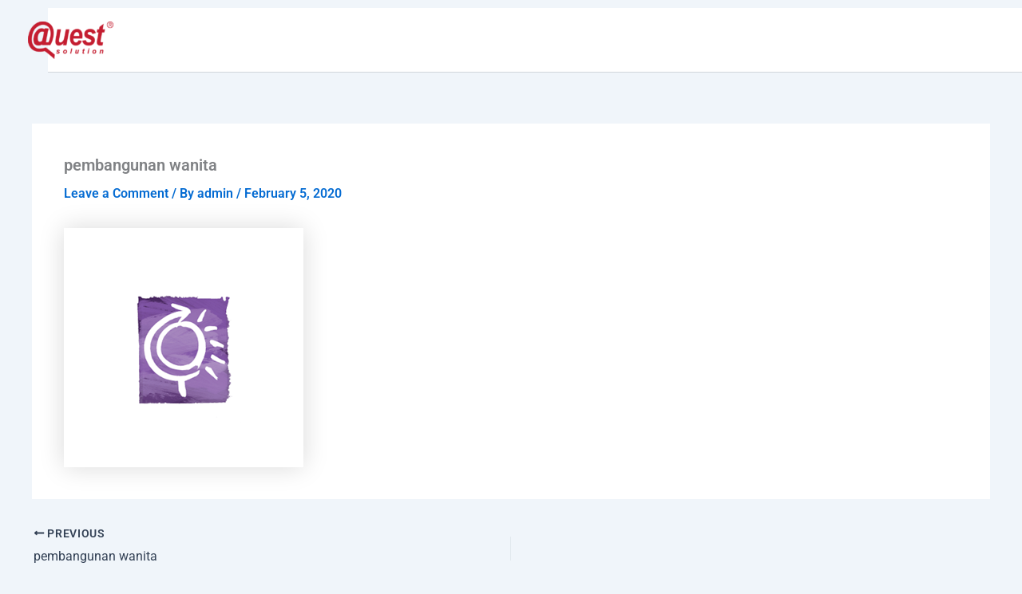

--- FILE ---
content_type: text/css
request_url: https://www.atquest.com/wp-content/uploads/elementor/css/post-24718.css?ver=1758529797
body_size: 398
content:
.elementor-24718 .elementor-element.elementor-element-25111ca:not(.elementor-motion-effects-element-type-background), .elementor-24718 .elementor-element.elementor-element-25111ca > .elementor-motion-effects-container > .elementor-motion-effects-layer{background-color:var( --e-global-color-52f9fd7d );}.elementor-24718 .elementor-element.elementor-element-25111ca > .elementor-container{max-width:500px;}.elementor-24718 .elementor-element.elementor-element-25111ca{transition:background 0.3s, border 0.3s, border-radius 0.3s, box-shadow 0.3s;}.elementor-24718 .elementor-element.elementor-element-25111ca > .elementor-background-overlay{transition:background 0.3s, border-radius 0.3s, opacity 0.3s;}.elementor-24718 .elementor-element.elementor-element-27535fe{--spacer-size:10px;}.elementor-24718 .elementor-element.elementor-element-563c702:not(.elementor-motion-effects-element-type-background), .elementor-24718 .elementor-element.elementor-element-563c702 > .elementor-motion-effects-container > .elementor-motion-effects-layer{background-color:var( --e-global-color-52f9fd7d );}.elementor-24718 .elementor-element.elementor-element-563c702 > .elementor-container{max-width:1250px;}.elementor-24718 .elementor-element.elementor-element-563c702{transition:background 0.3s, border 0.3s, border-radius 0.3s, box-shadow 0.3s;padding:0px 0px 25px 0px;}.elementor-24718 .elementor-element.elementor-element-563c702 > .elementor-background-overlay{transition:background 0.3s, border-radius 0.3s, opacity 0.3s;}.elementor-widget-image .widget-image-caption{color:var( --e-global-color-text );font-family:var( --e-global-typography-text-font-family ), Sans-serif;font-weight:var( --e-global-typography-text-font-weight );}.elementor-24718 .elementor-element.elementor-element-d00f5e1 > .elementor-widget-container{margin:-34px 0px 0px 0px;}.elementor-24718 .elementor-element.elementor-element-d00f5e1 img{width:67%;}.elementor-widget-image-box .elementor-image-box-title{color:var( --e-global-color-primary );font-family:var( --e-global-typography-primary-font-family ), Sans-serif;font-weight:var( --e-global-typography-primary-font-weight );}.elementor-widget-image-box .elementor-image-box-description{color:var( --e-global-color-text );font-family:var( --e-global-typography-text-font-family ), Sans-serif;font-weight:var( --e-global-typography-text-font-weight );}.elementor-24718 .elementor-element.elementor-element-a62a52c .elementor-image-box-wrapper{text-align:left;}.elementor-24718 .elementor-element.elementor-element-a62a52c .elementor-image-box-title{margin-bottom:12px;color:#D5D5D5;font-family:"Roboto", Sans-serif;font-size:20px;font-weight:600;}.elementor-24718 .elementor-element.elementor-element-a62a52c .elementor-image-box-description{color:#D5D5D5;font-family:"Roboto", Sans-serif;font-size:14px;font-weight:400;line-height:20px;}.elementor-24718 .elementor-element.elementor-element-ae79f53 .elementor-image-box-wrapper{text-align:left;}.elementor-24718 .elementor-element.elementor-element-ae79f53 .elementor-image-box-title{margin-bottom:12px;color:#D5D5D5;font-family:"Roboto", Sans-serif;font-size:20px;font-weight:600;}.elementor-24718 .elementor-element.elementor-element-ae79f53 .elementor-image-box-description{color:#D5D5D5;font-family:"Roboto", Sans-serif;font-size:14px;font-weight:400;line-height:20px;}.elementor-24718 .elementor-element.elementor-element-d0b880e .elementor-image-box-wrapper{text-align:left;}.elementor-24718 .elementor-element.elementor-element-d0b880e .elementor-image-box-title{margin-bottom:12px;color:#D5D5D5;font-family:"Roboto", Sans-serif;font-size:20px;font-weight:600;}.elementor-24718 .elementor-element.elementor-element-d0b880e .elementor-image-box-description{color:#D5D5D5;font-family:"Roboto", Sans-serif;font-size:14px;font-weight:400;line-height:20px;}.elementor-24718 .elementor-element.elementor-element-58951ac .elementor-image-box-wrapper{text-align:left;}.elementor-24718 .elementor-element.elementor-element-58951ac .elementor-image-box-title{margin-bottom:12px;color:#D5D5D5;font-family:"Roboto", Sans-serif;font-size:20px;font-weight:600;}.elementor-24718 .elementor-element.elementor-element-58951ac .elementor-image-box-description{color:#D5D5D5;font-family:"Roboto", Sans-serif;font-size:14px;font-weight:400;line-height:20px;}.elementor-24718 .elementor-element.elementor-element-8baaf53 .elementor-image-box-wrapper{text-align:left;}.elementor-24718 .elementor-element.elementor-element-8baaf53 .elementor-image-box-title{margin-bottom:12px;color:#D5D5D5;font-family:"Roboto", Sans-serif;font-size:20px;font-weight:600;}.elementor-24718 .elementor-element.elementor-element-8baaf53 .elementor-image-box-description{color:#D5D5D5;font-family:"Roboto", Sans-serif;font-size:14px;font-weight:400;line-height:20px;}.elementor-24718 .elementor-element.elementor-element-e04dcc9:not(.elementor-motion-effects-element-type-background), .elementor-24718 .elementor-element.elementor-element-e04dcc9 > .elementor-motion-effects-container > .elementor-motion-effects-layer{background-color:var( --e-global-color-52f9fd7d );}.elementor-24718 .elementor-element.elementor-element-e04dcc9{transition:background 0.3s, border 0.3s, border-radius 0.3s, box-shadow 0.3s;}.elementor-24718 .elementor-element.elementor-element-e04dcc9 > .elementor-background-overlay{transition:background 0.3s, border-radius 0.3s, opacity 0.3s;}.elementor-24718 .elementor-element.elementor-element-d295f9a{--spacer-size:10px;}.elementor-24718 .elementor-element.elementor-element-1a6044f:not(.elementor-motion-effects-element-type-background), .elementor-24718 .elementor-element.elementor-element-1a6044f > .elementor-motion-effects-container > .elementor-motion-effects-layer{background-color:#3A3838;}.elementor-24718 .elementor-element.elementor-element-1a6044f{transition:background 0.3s, border 0.3s, border-radius 0.3s, box-shadow 0.3s;}.elementor-24718 .elementor-element.elementor-element-1a6044f > .elementor-background-overlay{transition:background 0.3s, border-radius 0.3s, opacity 0.3s;}.elementor-widget-text-editor{font-family:var( --e-global-typography-text-font-family ), Sans-serif;font-weight:var( --e-global-typography-text-font-weight );color:var( --e-global-color-text );}.elementor-widget-text-editor.elementor-drop-cap-view-stacked .elementor-drop-cap{background-color:var( --e-global-color-primary );}.elementor-widget-text-editor.elementor-drop-cap-view-framed .elementor-drop-cap, .elementor-widget-text-editor.elementor-drop-cap-view-default .elementor-drop-cap{color:var( --e-global-color-primary );border-color:var( --e-global-color-primary );}.elementor-24718 .elementor-element.elementor-element-06c450c{text-align:center;color:#C8C8C8;}@media(max-width:767px){.elementor-24718 .elementor-element.elementor-element-d00f5e1 img{width:43%;}.elementor-24718 .elementor-element.elementor-element-a62a52c .elementor-image-box-wrapper{text-align:center;}.elementor-24718 .elementor-element.elementor-element-ae79f53 .elementor-image-box-wrapper{text-align:center;}.elementor-24718 .elementor-element.elementor-element-d0b880e .elementor-image-box-wrapper{text-align:center;}.elementor-24718 .elementor-element.elementor-element-58951ac .elementor-image-box-wrapper{text-align:center;}.elementor-24718 .elementor-element.elementor-element-8baaf53 .elementor-image-box-wrapper{text-align:center;}}